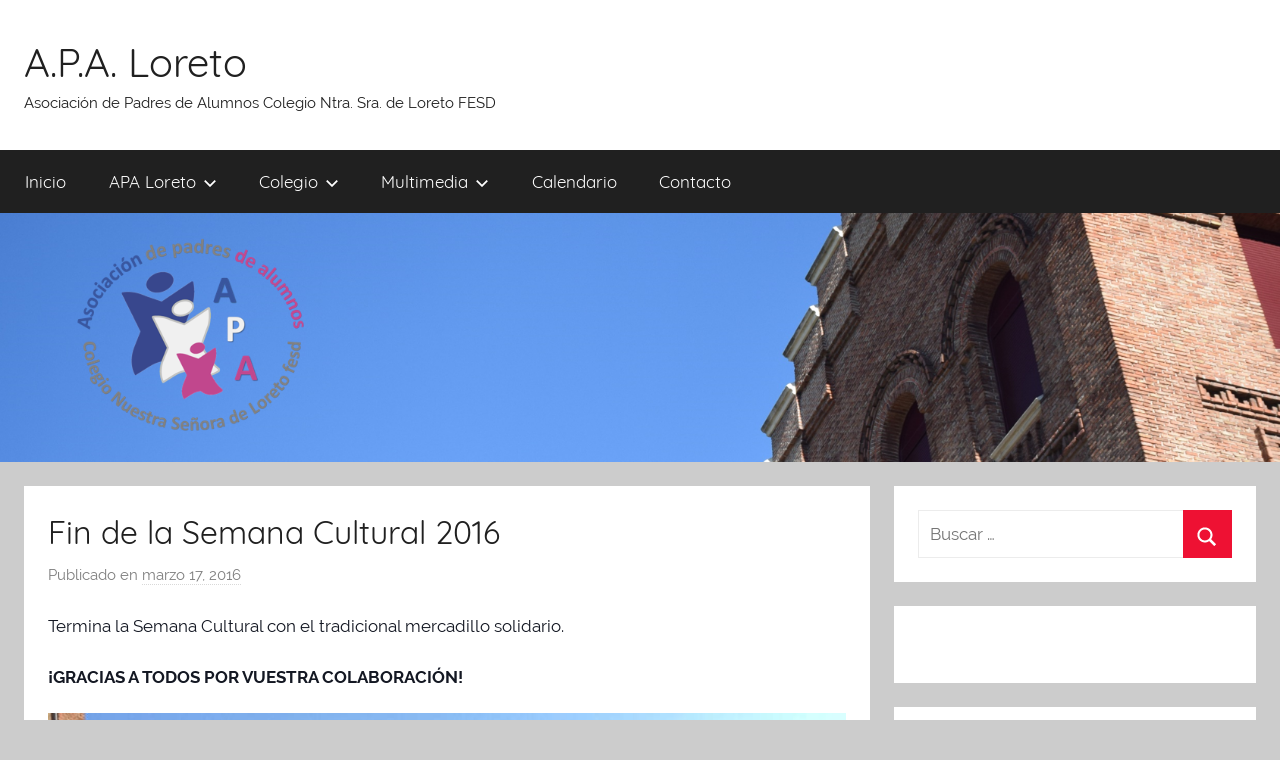

--- FILE ---
content_type: text/html; charset=UTF-8
request_url: http://apaloreto.info/fin-de-la-semana-cultural-2016
body_size: 10136
content:
<!DOCTYPE html>
<html lang="es">

<head>
<meta charset="UTF-8">
<meta name="viewport" content="width=device-width, initial-scale=1">
<link rel="profile" href="http://gmpg.org/xfn/11">

<title>Fin de la Semana Cultural 2016 &#8211; A.P.A. Loreto</title>
<meta name='robots' content='max-image-preview:large' />
	<style>img:is([sizes="auto" i], [sizes^="auto," i]) { contain-intrinsic-size: 3000px 1500px }</style>
	<link rel="alternate" type="application/rss+xml" title="A.P.A. Loreto &raquo; Feed" href="http://apaloreto.info/feed" />
<link rel="alternate" type="application/rss+xml" title="A.P.A. Loreto &raquo; Feed de los comentarios" href="http://apaloreto.info/comments/feed" />
<link rel="alternate" type="text/calendar" title="A.P.A. Loreto &raquo; iCal Feed" href="http://apaloreto.info/events/?ical=1" />
		<!-- This site uses the Google Analytics by ExactMetrics plugin v8.11.1 - Using Analytics tracking - https://www.exactmetrics.com/ -->
		<!-- Nota: ExactMetrics no está actualmente configurado en este sitio. El dueño del sitio necesita identificarse usando su cuenta de Google Analytics en el panel de ajustes de ExactMetrics. -->
					<!-- No tracking code set -->
				<!-- / Google Analytics by ExactMetrics -->
		<script type="text/javascript">
/* <![CDATA[ */
window._wpemojiSettings = {"baseUrl":"https:\/\/s.w.org\/images\/core\/emoji\/15.0.3\/72x72\/","ext":".png","svgUrl":"https:\/\/s.w.org\/images\/core\/emoji\/15.0.3\/svg\/","svgExt":".svg","source":{"concatemoji":"http:\/\/apaloreto.info\/wp-includes\/js\/wp-emoji-release.min.js?ver=6.7.4"}};
/*! This file is auto-generated */
!function(i,n){var o,s,e;function c(e){try{var t={supportTests:e,timestamp:(new Date).valueOf()};sessionStorage.setItem(o,JSON.stringify(t))}catch(e){}}function p(e,t,n){e.clearRect(0,0,e.canvas.width,e.canvas.height),e.fillText(t,0,0);var t=new Uint32Array(e.getImageData(0,0,e.canvas.width,e.canvas.height).data),r=(e.clearRect(0,0,e.canvas.width,e.canvas.height),e.fillText(n,0,0),new Uint32Array(e.getImageData(0,0,e.canvas.width,e.canvas.height).data));return t.every(function(e,t){return e===r[t]})}function u(e,t,n){switch(t){case"flag":return n(e,"\ud83c\udff3\ufe0f\u200d\u26a7\ufe0f","\ud83c\udff3\ufe0f\u200b\u26a7\ufe0f")?!1:!n(e,"\ud83c\uddfa\ud83c\uddf3","\ud83c\uddfa\u200b\ud83c\uddf3")&&!n(e,"\ud83c\udff4\udb40\udc67\udb40\udc62\udb40\udc65\udb40\udc6e\udb40\udc67\udb40\udc7f","\ud83c\udff4\u200b\udb40\udc67\u200b\udb40\udc62\u200b\udb40\udc65\u200b\udb40\udc6e\u200b\udb40\udc67\u200b\udb40\udc7f");case"emoji":return!n(e,"\ud83d\udc26\u200d\u2b1b","\ud83d\udc26\u200b\u2b1b")}return!1}function f(e,t,n){var r="undefined"!=typeof WorkerGlobalScope&&self instanceof WorkerGlobalScope?new OffscreenCanvas(300,150):i.createElement("canvas"),a=r.getContext("2d",{willReadFrequently:!0}),o=(a.textBaseline="top",a.font="600 32px Arial",{});return e.forEach(function(e){o[e]=t(a,e,n)}),o}function t(e){var t=i.createElement("script");t.src=e,t.defer=!0,i.head.appendChild(t)}"undefined"!=typeof Promise&&(o="wpEmojiSettingsSupports",s=["flag","emoji"],n.supports={everything:!0,everythingExceptFlag:!0},e=new Promise(function(e){i.addEventListener("DOMContentLoaded",e,{once:!0})}),new Promise(function(t){var n=function(){try{var e=JSON.parse(sessionStorage.getItem(o));if("object"==typeof e&&"number"==typeof e.timestamp&&(new Date).valueOf()<e.timestamp+604800&&"object"==typeof e.supportTests)return e.supportTests}catch(e){}return null}();if(!n){if("undefined"!=typeof Worker&&"undefined"!=typeof OffscreenCanvas&&"undefined"!=typeof URL&&URL.createObjectURL&&"undefined"!=typeof Blob)try{var e="postMessage("+f.toString()+"("+[JSON.stringify(s),u.toString(),p.toString()].join(",")+"));",r=new Blob([e],{type:"text/javascript"}),a=new Worker(URL.createObjectURL(r),{name:"wpTestEmojiSupports"});return void(a.onmessage=function(e){c(n=e.data),a.terminate(),t(n)})}catch(e){}c(n=f(s,u,p))}t(n)}).then(function(e){for(var t in e)n.supports[t]=e[t],n.supports.everything=n.supports.everything&&n.supports[t],"flag"!==t&&(n.supports.everythingExceptFlag=n.supports.everythingExceptFlag&&n.supports[t]);n.supports.everythingExceptFlag=n.supports.everythingExceptFlag&&!n.supports.flag,n.DOMReady=!1,n.readyCallback=function(){n.DOMReady=!0}}).then(function(){return e}).then(function(){var e;n.supports.everything||(n.readyCallback(),(e=n.source||{}).concatemoji?t(e.concatemoji):e.wpemoji&&e.twemoji&&(t(e.twemoji),t(e.wpemoji)))}))}((window,document),window._wpemojiSettings);
/* ]]> */
</script>
<link rel='stylesheet' id='donovan-custom-fonts-css' href='http://apaloreto.info/wp-content/themes/donovan/assets/css/custom-fonts.css?ver=20180413' type='text/css' media='all' />
<style id='wp-emoji-styles-inline-css' type='text/css'>

	img.wp-smiley, img.emoji {
		display: inline !important;
		border: none !important;
		box-shadow: none !important;
		height: 1em !important;
		width: 1em !important;
		margin: 0 0.07em !important;
		vertical-align: -0.1em !important;
		background: none !important;
		padding: 0 !important;
	}
</style>
<link rel='stylesheet' id='wp-block-library-css' href='http://apaloreto.info/wp-includes/css/dist/block-library/style.min.css?ver=6.7.4' type='text/css' media='all' />
<style id='classic-theme-styles-inline-css' type='text/css'>
/*! This file is auto-generated */
.wp-block-button__link{color:#fff;background-color:#32373c;border-radius:9999px;box-shadow:none;text-decoration:none;padding:calc(.667em + 2px) calc(1.333em + 2px);font-size:1.125em}.wp-block-file__button{background:#32373c;color:#fff;text-decoration:none}
</style>
<style id='global-styles-inline-css' type='text/css'>
:root{--wp--preset--aspect-ratio--square: 1;--wp--preset--aspect-ratio--4-3: 4/3;--wp--preset--aspect-ratio--3-4: 3/4;--wp--preset--aspect-ratio--3-2: 3/2;--wp--preset--aspect-ratio--2-3: 2/3;--wp--preset--aspect-ratio--16-9: 16/9;--wp--preset--aspect-ratio--9-16: 9/16;--wp--preset--color--black: #202020;--wp--preset--color--cyan-bluish-gray: #abb8c3;--wp--preset--color--white: #ffffff;--wp--preset--color--pale-pink: #f78da7;--wp--preset--color--vivid-red: #cf2e2e;--wp--preset--color--luminous-vivid-orange: #ff6900;--wp--preset--color--luminous-vivid-amber: #fcb900;--wp--preset--color--light-green-cyan: #7bdcb5;--wp--preset--color--vivid-green-cyan: #00d084;--wp--preset--color--pale-cyan-blue: #8ed1fc;--wp--preset--color--vivid-cyan-blue: #0693e3;--wp--preset--color--vivid-purple: #9b51e0;--wp--preset--color--primary: #ee1133;--wp--preset--color--light-gray: #f2f2f2;--wp--preset--color--dark-gray: #666666;--wp--preset--gradient--vivid-cyan-blue-to-vivid-purple: linear-gradient(135deg,rgba(6,147,227,1) 0%,rgb(155,81,224) 100%);--wp--preset--gradient--light-green-cyan-to-vivid-green-cyan: linear-gradient(135deg,rgb(122,220,180) 0%,rgb(0,208,130) 100%);--wp--preset--gradient--luminous-vivid-amber-to-luminous-vivid-orange: linear-gradient(135deg,rgba(252,185,0,1) 0%,rgba(255,105,0,1) 100%);--wp--preset--gradient--luminous-vivid-orange-to-vivid-red: linear-gradient(135deg,rgba(255,105,0,1) 0%,rgb(207,46,46) 100%);--wp--preset--gradient--very-light-gray-to-cyan-bluish-gray: linear-gradient(135deg,rgb(238,238,238) 0%,rgb(169,184,195) 100%);--wp--preset--gradient--cool-to-warm-spectrum: linear-gradient(135deg,rgb(74,234,220) 0%,rgb(151,120,209) 20%,rgb(207,42,186) 40%,rgb(238,44,130) 60%,rgb(251,105,98) 80%,rgb(254,248,76) 100%);--wp--preset--gradient--blush-light-purple: linear-gradient(135deg,rgb(255,206,236) 0%,rgb(152,150,240) 100%);--wp--preset--gradient--blush-bordeaux: linear-gradient(135deg,rgb(254,205,165) 0%,rgb(254,45,45) 50%,rgb(107,0,62) 100%);--wp--preset--gradient--luminous-dusk: linear-gradient(135deg,rgb(255,203,112) 0%,rgb(199,81,192) 50%,rgb(65,88,208) 100%);--wp--preset--gradient--pale-ocean: linear-gradient(135deg,rgb(255,245,203) 0%,rgb(182,227,212) 50%,rgb(51,167,181) 100%);--wp--preset--gradient--electric-grass: linear-gradient(135deg,rgb(202,248,128) 0%,rgb(113,206,126) 100%);--wp--preset--gradient--midnight: linear-gradient(135deg,rgb(2,3,129) 0%,rgb(40,116,252) 100%);--wp--preset--font-size--small: 13px;--wp--preset--font-size--medium: 20px;--wp--preset--font-size--large: 36px;--wp--preset--font-size--x-large: 42px;--wp--preset--spacing--20: 0.44rem;--wp--preset--spacing--30: 0.67rem;--wp--preset--spacing--40: 1rem;--wp--preset--spacing--50: 1.5rem;--wp--preset--spacing--60: 2.25rem;--wp--preset--spacing--70: 3.38rem;--wp--preset--spacing--80: 5.06rem;--wp--preset--shadow--natural: 6px 6px 9px rgba(0, 0, 0, 0.2);--wp--preset--shadow--deep: 12px 12px 50px rgba(0, 0, 0, 0.4);--wp--preset--shadow--sharp: 6px 6px 0px rgba(0, 0, 0, 0.2);--wp--preset--shadow--outlined: 6px 6px 0px -3px rgba(255, 255, 255, 1), 6px 6px rgba(0, 0, 0, 1);--wp--preset--shadow--crisp: 6px 6px 0px rgba(0, 0, 0, 1);}:where(.is-layout-flex){gap: 0.5em;}:where(.is-layout-grid){gap: 0.5em;}body .is-layout-flex{display: flex;}.is-layout-flex{flex-wrap: wrap;align-items: center;}.is-layout-flex > :is(*, div){margin: 0;}body .is-layout-grid{display: grid;}.is-layout-grid > :is(*, div){margin: 0;}:where(.wp-block-columns.is-layout-flex){gap: 2em;}:where(.wp-block-columns.is-layout-grid){gap: 2em;}:where(.wp-block-post-template.is-layout-flex){gap: 1.25em;}:where(.wp-block-post-template.is-layout-grid){gap: 1.25em;}.has-black-color{color: var(--wp--preset--color--black) !important;}.has-cyan-bluish-gray-color{color: var(--wp--preset--color--cyan-bluish-gray) !important;}.has-white-color{color: var(--wp--preset--color--white) !important;}.has-pale-pink-color{color: var(--wp--preset--color--pale-pink) !important;}.has-vivid-red-color{color: var(--wp--preset--color--vivid-red) !important;}.has-luminous-vivid-orange-color{color: var(--wp--preset--color--luminous-vivid-orange) !important;}.has-luminous-vivid-amber-color{color: var(--wp--preset--color--luminous-vivid-amber) !important;}.has-light-green-cyan-color{color: var(--wp--preset--color--light-green-cyan) !important;}.has-vivid-green-cyan-color{color: var(--wp--preset--color--vivid-green-cyan) !important;}.has-pale-cyan-blue-color{color: var(--wp--preset--color--pale-cyan-blue) !important;}.has-vivid-cyan-blue-color{color: var(--wp--preset--color--vivid-cyan-blue) !important;}.has-vivid-purple-color{color: var(--wp--preset--color--vivid-purple) !important;}.has-black-background-color{background-color: var(--wp--preset--color--black) !important;}.has-cyan-bluish-gray-background-color{background-color: var(--wp--preset--color--cyan-bluish-gray) !important;}.has-white-background-color{background-color: var(--wp--preset--color--white) !important;}.has-pale-pink-background-color{background-color: var(--wp--preset--color--pale-pink) !important;}.has-vivid-red-background-color{background-color: var(--wp--preset--color--vivid-red) !important;}.has-luminous-vivid-orange-background-color{background-color: var(--wp--preset--color--luminous-vivid-orange) !important;}.has-luminous-vivid-amber-background-color{background-color: var(--wp--preset--color--luminous-vivid-amber) !important;}.has-light-green-cyan-background-color{background-color: var(--wp--preset--color--light-green-cyan) !important;}.has-vivid-green-cyan-background-color{background-color: var(--wp--preset--color--vivid-green-cyan) !important;}.has-pale-cyan-blue-background-color{background-color: var(--wp--preset--color--pale-cyan-blue) !important;}.has-vivid-cyan-blue-background-color{background-color: var(--wp--preset--color--vivid-cyan-blue) !important;}.has-vivid-purple-background-color{background-color: var(--wp--preset--color--vivid-purple) !important;}.has-black-border-color{border-color: var(--wp--preset--color--black) !important;}.has-cyan-bluish-gray-border-color{border-color: var(--wp--preset--color--cyan-bluish-gray) !important;}.has-white-border-color{border-color: var(--wp--preset--color--white) !important;}.has-pale-pink-border-color{border-color: var(--wp--preset--color--pale-pink) !important;}.has-vivid-red-border-color{border-color: var(--wp--preset--color--vivid-red) !important;}.has-luminous-vivid-orange-border-color{border-color: var(--wp--preset--color--luminous-vivid-orange) !important;}.has-luminous-vivid-amber-border-color{border-color: var(--wp--preset--color--luminous-vivid-amber) !important;}.has-light-green-cyan-border-color{border-color: var(--wp--preset--color--light-green-cyan) !important;}.has-vivid-green-cyan-border-color{border-color: var(--wp--preset--color--vivid-green-cyan) !important;}.has-pale-cyan-blue-border-color{border-color: var(--wp--preset--color--pale-cyan-blue) !important;}.has-vivid-cyan-blue-border-color{border-color: var(--wp--preset--color--vivid-cyan-blue) !important;}.has-vivid-purple-border-color{border-color: var(--wp--preset--color--vivid-purple) !important;}.has-vivid-cyan-blue-to-vivid-purple-gradient-background{background: var(--wp--preset--gradient--vivid-cyan-blue-to-vivid-purple) !important;}.has-light-green-cyan-to-vivid-green-cyan-gradient-background{background: var(--wp--preset--gradient--light-green-cyan-to-vivid-green-cyan) !important;}.has-luminous-vivid-amber-to-luminous-vivid-orange-gradient-background{background: var(--wp--preset--gradient--luminous-vivid-amber-to-luminous-vivid-orange) !important;}.has-luminous-vivid-orange-to-vivid-red-gradient-background{background: var(--wp--preset--gradient--luminous-vivid-orange-to-vivid-red) !important;}.has-very-light-gray-to-cyan-bluish-gray-gradient-background{background: var(--wp--preset--gradient--very-light-gray-to-cyan-bluish-gray) !important;}.has-cool-to-warm-spectrum-gradient-background{background: var(--wp--preset--gradient--cool-to-warm-spectrum) !important;}.has-blush-light-purple-gradient-background{background: var(--wp--preset--gradient--blush-light-purple) !important;}.has-blush-bordeaux-gradient-background{background: var(--wp--preset--gradient--blush-bordeaux) !important;}.has-luminous-dusk-gradient-background{background: var(--wp--preset--gradient--luminous-dusk) !important;}.has-pale-ocean-gradient-background{background: var(--wp--preset--gradient--pale-ocean) !important;}.has-electric-grass-gradient-background{background: var(--wp--preset--gradient--electric-grass) !important;}.has-midnight-gradient-background{background: var(--wp--preset--gradient--midnight) !important;}.has-small-font-size{font-size: var(--wp--preset--font-size--small) !important;}.has-medium-font-size{font-size: var(--wp--preset--font-size--medium) !important;}.has-large-font-size{font-size: var(--wp--preset--font-size--large) !important;}.has-x-large-font-size{font-size: var(--wp--preset--font-size--x-large) !important;}
:where(.wp-block-post-template.is-layout-flex){gap: 1.25em;}:where(.wp-block-post-template.is-layout-grid){gap: 1.25em;}
:where(.wp-block-columns.is-layout-flex){gap: 2em;}:where(.wp-block-columns.is-layout-grid){gap: 2em;}
:root :where(.wp-block-pullquote){font-size: 1.5em;line-height: 1.6;}
</style>
<link rel='stylesheet' id='donovan-stylesheet-css' href='http://apaloreto.info/wp-content/themes/donovan/style.css?ver=1.3' type='text/css' media='all' />
<link rel='stylesheet' id='newsletter-css' href='http://apaloreto.info/wp-content/plugins/newsletter/style.css?ver=8.6.0' type='text/css' media='all' />
<script type="text/javascript" src="http://apaloreto.info/wp-includes/js/jquery/jquery.min.js?ver=3.7.1" id="jquery-core-js"></script>
<script type="text/javascript" src="http://apaloreto.info/wp-includes/js/jquery/jquery-migrate.min.js?ver=3.4.1" id="jquery-migrate-js"></script>
<script type="text/javascript" id="donovan-jquery-navigation-js-extra">
/* <![CDATA[ */
var donovan_menu_title = "<svg class=\"icon icon-menu\" aria-hidden=\"true\" role=\"img\"> <use xlink:href=\"http:\/\/apaloreto.info\/wp-content\/themes\/donovan\/assets\/icons\/genericons-neue.svg#menu\"><\/use> <\/svg>Men\u00fa";
/* ]]> */
</script>
<script type="text/javascript" src="http://apaloreto.info/wp-content/themes/donovan/assets/js/navigation.js?ver=20171005" id="donovan-jquery-navigation-js"></script>
<script type="text/javascript" src="http://apaloreto.info/wp-content/themes/donovan/assets/js/svgxuse.min.js?ver=1.2.4" id="svgxuse-js"></script>
<link rel="https://api.w.org/" href="http://apaloreto.info/wp-json/" /><link rel="alternate" title="JSON" type="application/json" href="http://apaloreto.info/wp-json/wp/v2/posts/1750" /><link rel="EditURI" type="application/rsd+xml" title="RSD" href="http://apaloreto.info/xmlrpc.php?rsd" />
<meta name="generator" content="WordPress 6.7.4" />
<link rel="canonical" href="http://apaloreto.info/fin-de-la-semana-cultural-2016" />
<link rel='shortlink' href='http://apaloreto.info/?p=1750' />
<link rel="alternate" title="oEmbed (JSON)" type="application/json+oembed" href="http://apaloreto.info/wp-json/oembed/1.0/embed?url=http%3A%2F%2Fapaloreto.info%2Ffin-de-la-semana-cultural-2016" />
<link rel="alternate" title="oEmbed (XML)" type="text/xml+oembed" href="http://apaloreto.info/wp-json/oembed/1.0/embed?url=http%3A%2F%2Fapaloreto.info%2Ffin-de-la-semana-cultural-2016&#038;format=xml" />
<meta name="tec-api-version" content="v1"><meta name="tec-api-origin" content="http://apaloreto.info"><link rel="alternate" href="http://apaloreto.info/wp-json/tribe/events/v1/" /><link rel="icon" href="http://apaloreto.info/wp-content/uploads/2019/02/cropped-Logo-APA-Loreto-fesd-600x600-32x32.jpg" sizes="32x32" />
<link rel="icon" href="http://apaloreto.info/wp-content/uploads/2019/02/cropped-Logo-APA-Loreto-fesd-600x600-192x192.jpg" sizes="192x192" />
<link rel="apple-touch-icon" href="http://apaloreto.info/wp-content/uploads/2019/02/cropped-Logo-APA-Loreto-fesd-600x600-180x180.jpg" />
<meta name="msapplication-TileImage" content="http://apaloreto.info/wp-content/uploads/2019/02/cropped-Logo-APA-Loreto-fesd-600x600-270x270.jpg" />
</head>

<body class="post-template-default single single-post postid-1750 single-format-standard tribe-no-js page-template-donovan blog-list-layout author-hidden">

	<div id="page" class="site">
		<a class="skip-link screen-reader-text" href="#content">Saltar al contenido</a>

		
		<header id="masthead" class="site-header clearfix" role="banner">

			<div class="header-main container clearfix">

				<div id="logo" class="site-branding clearfix">

										
			<p class="site-title"><a href="http://apaloreto.info/" rel="home">A.P.A. Loreto</a></p>

							
			<p class="site-description">Asociación de Padres de Alumnos Colegio Ntra. Sra. de Loreto FESD</p>

		
				</div><!-- .site-branding -->

				
			</div><!-- .header-main -->

			
<div id="main-navigation-wrap" class="primary-navigation-wrap">

	<div id="main-navigation-container" class="primary-navigation-container container">

		
		<nav id="main-navigation" class="primary-navigation navigation clearfix" role="navigation">
			<ul id="menu-menu_principal" class="main-navigation-menu"><li id="menu-item-2273" class="menu-item menu-item-type-custom menu-item-object-custom menu-item-2273"><a href="/">Inicio</a></li>
<li id="menu-item-2234" class="menu-item menu-item-type-taxonomy menu-item-object-category menu-item-has-children menu-item-2234"><a href="http://apaloreto.info/category/general">APA Loreto<span class="sub-menu-icon"><svg class="icon icon-expand" aria-hidden="true" role="img"> <use xlink:href="http://apaloreto.info/wp-content/themes/donovan/assets/icons/genericons-neue.svg#expand"></use> </svg></span></a>
<ul class="sub-menu">
	<li id="menu-item-2402" class="menu-item menu-item-type-post_type menu-item-object-page menu-item-2402"><a href="http://apaloreto.info/que-es-el-a-p-a">¿Qué es el A.P.A.?</a></li>
	<li id="menu-item-2354" class="menu-item menu-item-type-post_type menu-item-object-page menu-item-2354"><a href="http://apaloreto.info/junta-directiva">Junta Directiva</a></li>
	<li id="menu-item-2240" class="menu-item menu-item-type-taxonomy menu-item-object-category menu-item-has-children menu-item-2240"><a href="http://apaloreto.info/category/vocalias">Vocalías<span class="sub-menu-icon"><svg class="icon icon-expand" aria-hidden="true" role="img"> <use xlink:href="http://apaloreto.info/wp-content/themes/donovan/assets/icons/genericons-neue.svg#expand"></use> </svg></span></a>
	<ul class="sub-menu">
		<li id="menu-item-2369" class="menu-item menu-item-type-post_type menu-item-object-page menu-item-2369"><a href="http://apaloreto.info/eventos-y-culturales">Vocalía de Eventos y Culturales</a></li>
		<li id="menu-item-2379" class="menu-item menu-item-type-post_type menu-item-object-page menu-item-2379"><a href="http://apaloreto.info/vocalia-de-espirituales">Vocalía de Espirituales</a></li>
		<li id="menu-item-2378" class="menu-item menu-item-type-post_type menu-item-object-page menu-item-2378"><a href="http://apaloreto.info/vocalia-de-deportes">Vocalía de Deportes</a></li>
		<li id="menu-item-2377" class="menu-item menu-item-type-post_type menu-item-object-page menu-item-2377"><a href="http://apaloreto.info/vocalia-de-sociales">Vocalía de Sociales</a></li>
		<li id="menu-item-2389" class="menu-item menu-item-type-post_type menu-item-object-page menu-item-2389"><a href="http://apaloreto.info/vocalia-de-escuela-de-padres">Vocalía de Escuela de Padres</a></li>
		<li id="menu-item-2388" class="menu-item menu-item-type-post_type menu-item-object-page menu-item-2388"><a href="http://apaloreto.info/vocalia-de-organizacion-y-comunicacion">Vocalía de Organización y Comunicación</a></li>
		<li id="menu-item-2828" class="menu-item menu-item-type-post_type menu-item-object-page menu-item-2828"><a href="http://apaloreto.info/vocalia-de-administracion-y-gestion-de-bases-de-datos">Vocalía de Administración y Gestión de Bases de Datos</a></li>
	</ul>
</li>
	<li id="menu-item-2274" class="menu-item menu-item-type-custom menu-item-object-custom menu-item-2274"><a target="_blank" href="https://bit.ly/FormularioAltaAPA">Afiliación APA Loreto</a></li>
	<li id="menu-item-2272" class="menu-item menu-item-type-custom menu-item-object-custom menu-item-2272"><a href="http://apaloreto.info/?p=46">Preguntas Frecuentes</a></li>
	<li id="menu-item-2287" class="menu-item menu-item-type-custom menu-item-object-custom menu-item-has-children menu-item-2287"><a href="#">Documentación<span class="sub-menu-icon"><svg class="icon icon-expand" aria-hidden="true" role="img"> <use xlink:href="http://apaloreto.info/wp-content/themes/donovan/assets/icons/genericons-neue.svg#expand"></use> </svg></span></a>
	<ul class="sub-menu">
		<li id="menu-item-2464" class="menu-item menu-item-type-post_type menu-item-object-page menu-item-2464"><a href="http://apaloreto.info/estatutos">Estatutos</a></li>
		<li id="menu-item-2288" class="menu-item menu-item-type-post_type menu-item-object-page menu-item-2288"><a href="http://apaloreto.info/actas">Actas</a></li>
		<li id="menu-item-2289" class="menu-item menu-item-type-post_type menu-item-object-page menu-item-2289"><a href="http://apaloreto.info/circulares">Circulares</a></li>
	</ul>
</li>
</ul>
</li>
<li id="menu-item-2282" class="menu-item menu-item-type-custom menu-item-object-custom menu-item-has-children menu-item-2282"><a href="#">Colegio<span class="sub-menu-icon"><svg class="icon icon-expand" aria-hidden="true" role="img"> <use xlink:href="http://apaloreto.info/wp-content/themes/donovan/assets/icons/genericons-neue.svg#expand"></use> </svg></span></a>
<ul class="sub-menu">
	<li id="menu-item-2405" class="menu-item menu-item-type-custom menu-item-object-custom menu-item-2405"><a href="http://www.fesd.es/">Fundación Educativa Santo Domingo</a></li>
	<li id="menu-item-2403" class="menu-item menu-item-type-custom menu-item-object-custom menu-item-2403"><a href="http://www.loretomadrid.fesd.es/">Colegio Ntra. Sra. de Loreto FESD</a></li>
	<li id="menu-item-2404" class="menu-item menu-item-type-custom menu-item-object-custom menu-item-2404"><a href="https://www.facebook.com/Colegio-Nuestra-Señora-de-Loreto-Principe-de-Vergara-256124384427000/">Facebook Colegio Ntra. Sta. de Loreto FESD</a></li>
	<li id="menu-item-2457" class="menu-item menu-item-type-custom menu-item-object-custom menu-item-has-children menu-item-2457"><a href="#">Información de interés<span class="sub-menu-icon"><svg class="icon icon-expand" aria-hidden="true" role="img"> <use xlink:href="http://apaloreto.info/wp-content/themes/donovan/assets/icons/genericons-neue.svg#expand"></use> </svg></span></a>
	<ul class="sub-menu">
		<li id="menu-item-2291" class="menu-item menu-item-type-post_type menu-item-object-page menu-item-2291"><a href="http://apaloreto.info/protocolo-en-caso-de-accidente">Protocolo en caso de accidente</a></li>
		<li id="menu-item-2277" class="menu-item menu-item-type-custom menu-item-object-custom menu-item-2277"><a target="_blank" href="https://www.educa2.madrid.org/web/calendario-escolar-de-la-comunidad-de-madrid/calendario-escolar-2021-22">Calendario escolar</a></li>
		<li id="menu-item-2296" class="menu-item menu-item-type-post_type menu-item-object-page menu-item-2296"><a href="http://apaloreto.info/horario-escolar">Horario Escolar</a></li>
		<li id="menu-item-2297" class="menu-item menu-item-type-post_type menu-item-object-page menu-item-2297"><a href="http://apaloreto.info/el-uniforme">El Uniforme</a></li>
	</ul>
</li>
</ul>
</li>
<li id="menu-item-2279" class="menu-item menu-item-type-custom menu-item-object-custom menu-item-has-children menu-item-2279"><a href="#">Multimedia<span class="sub-menu-icon"><svg class="icon icon-expand" aria-hidden="true" role="img"> <use xlink:href="http://apaloreto.info/wp-content/themes/donovan/assets/icons/genericons-neue.svg#expand"></use> </svg></span></a>
<ul class="sub-menu">
	<li id="menu-item-2281" class="menu-item menu-item-type-custom menu-item-object-custom menu-item-2281"><a target="_blank" href="http://televideo.es/colegio-nuestra-senora-de-loreto/">Televideo: Colegio Ntra. Sra. de Loreto FESD</a></li>
	<li id="menu-item-2455" class="menu-item menu-item-type-custom menu-item-object-custom menu-item-2455"><a href="https://televideo.es/apa-loreto/">Televideo: APA Loreto</a></li>
	<li id="menu-item-2280" class="menu-item menu-item-type-taxonomy menu-item-object-category menu-item-2280"><a href="http://apaloreto.info/category/canaltelevision">Videos</a></li>
	<li id="menu-item-2456" class="menu-item menu-item-type-custom menu-item-object-custom menu-item-2456"><a href="https://youtu.be/Kyxx8d7A0aI">Polideportivo Loreto</a></li>
</ul>
</li>
<li id="menu-item-2414" class="menu-item menu-item-type-custom menu-item-object-custom menu-item-2414"><a href="http://apaloreto.info/events">Calendario</a></li>
<li id="menu-item-2397" class="menu-item menu-item-type-post_type menu-item-object-page menu-item-2397"><a href="http://apaloreto.info/contacto">Contacto</a></li>
</ul>		</nav><!-- #main-navigation -->

	</div>

</div>

			
			<div id="headimg" class="header-image">

				<a href="http://apaloreto.info/">
					<img src="http://apaloreto.info/wp-content/uploads/2019/03/cropped-Foto-Portada-con-Logo-Loreto.png" srcset="http://apaloreto.info/wp-content/uploads/2019/03/cropped-Foto-Portada-con-Logo-Loreto.png 1688w, http://apaloreto.info/wp-content/uploads/2019/03/cropped-Foto-Portada-con-Logo-Loreto-300x58.png 300w, http://apaloreto.info/wp-content/uploads/2019/03/cropped-Foto-Portada-con-Logo-Loreto-768x150.png 768w, http://apaloreto.info/wp-content/uploads/2019/03/cropped-Foto-Portada-con-Logo-Loreto-1024x200.png 1024w" width="1688" height="329" alt="A.P.A. Loreto">
				</a>

			</div>

		
			
		</header><!-- #masthead -->

		<div id="content" class="site-content container">

	<div id="primary" class="content-area">
		<main id="main" class="site-main">

		
<article id="post-1750" class="post-1750 post type-post status-publish format-standard hentry category-noticias comments-off">

	
			<div class="post-image">
							</div>

		
	<div class="post-content">

		<header class="entry-header">

			<h1 class="entry-title">Fin de la Semana Cultural 2016</h1>
			<div class="entry-meta post-details"><span class="posted-on meta-date">Publicado en <a href="http://apaloreto.info/fin-de-la-semana-cultural-2016" rel="bookmark"><time class="entry-date published updated" datetime="2016-03-17T13:28:46+00:00">marzo 17, 2016</time></a></span><span class="posted-by meta-author"> por <span class="author vcard"><a class="url fn n" href="http://apaloreto.info/author/adminapa" title="Ver todas las entradas de AdminAPA" rel="author">AdminAPA</a></span></span></div>
		</header><!-- .entry-header -->

		<div class="entry-content clearfix">

			<p><span style="color: #141823;">Termina la Semana Cultural con el tradicional mercadillo solidario.</span></p>
<p><strong><span style="color: #141823;">¡GRACIAS A TODOS POR VUESTRA COLABORACIÓN!</span></strong></p>
<p><a href="http://apaloreto.info/wp-content/uploads/2016/03/1923900_1013049208734510_3524173676880365382_n.jpg"><img fetchpriority="high" decoding="async" src="http://apaloreto.info/wp-content/uploads/2016/03/1923900_1013049208734510_3524173676880365382_n.jpg" alt="1923900_1013049208734510_3524173676880365382_n" width="960" height="704" /></a></p>

			
		</div><!-- .entry-content -->

		
	</div><!-- .post-content -->

	<footer class="entry-footer post-details">
		<div class="entry-categories"> <svg class="icon icon-category" aria-hidden="true" role="img"> <use xlink:href="http://apaloreto.info/wp-content/themes/donovan/assets/icons/genericons-neue.svg#category"></use> </svg><a href="http://apaloreto.info/category/noticias" rel="category tag">Noticias</a></div>	</footer><!-- .entry-footer -->

</article>

	<nav class="navigation post-navigation" aria-label="Entradas">
		<h2 class="screen-reader-text">Navegación de entradas</h2>
		<div class="nav-links"><div class="nav-previous"><a href="http://apaloreto.info/recordatorio-reunion-general-hoy-en-el-colegio" rel="prev"><span class="nav-link-text">Entrada anterior</span><h3 class="entry-title">Recordatorio: Reúnion general 15 de marzo en el Colegio</h3></a></div><div class="nav-next"><a href="http://apaloreto.info/campamento-de-verano-2016" rel="next"><span class="nav-link-text">Siguiente entrada</span><h3 class="entry-title">Campamento de Verano 2016</h3></a></div></div>
	</nav>
		</main><!-- #main -->
	</div><!-- #primary -->


	<section id="secondary" class="sidebar widget-area clearfix" role="complementary">

		<section id="search-2" class="widget widget_search">
<form role="search" method="get" class="search-form" action="http://apaloreto.info/">
	<label>
		<span class="screen-reader-text">Buscar:</span>
		<input type="search" class="search-field"
			placeholder="Buscar &hellip;"
			value="" name="s"
			title="Buscar:" />
	</label>
	<button type="submit" class="search-submit">
		<svg class="icon icon-search" aria-hidden="true" role="img"> <use xlink:href="http://apaloreto.info/wp-content/themes/donovan/assets/icons/genericons-neue.svg#search"></use> </svg>		<span class="screen-reader-text">Buscar</span>
	</button>
</form>
</section><section id="sfp_page_plugin_widget-2" class="widget widget_sfp_page_plugin_widget"><div id="fb-root"></div>
<script>
	(function(d){
		var js, id = 'facebook-jssdk';
		if (d.getElementById(id)) {return;}
		js = d.createElement('script');
		js.id = id;
		js.async = true;
		js.src = "//connect.facebook.net/es_ES/all.js#xfbml=1";
		d.getElementsByTagName('head')[0].appendChild(js);
	}(document));
</script>
<!-- SFPlugin by topdevs.net -->
<!-- Page Plugin Code START -->
<div class="sfp-container">
	<div class="fb-page"
		data-href="https://www.facebook.com/apamadridloreto"
		data-width=""
		data-height="700"
		data-hide-cover="false"
		data-show-facepile="false"
		data-small-header="true"
		data-tabs="timeline">
	</div>
</div>
<!-- Page Plugin Code END --></section><section id="nav_menu-2" class="widget widget_nav_menu"><h4 class="widget-title">Enlaces de interés</h4><div class="menu-enlaces-de-interes-container"><ul id="menu-enlaces-de-interes" class="menu"><li id="menu-item-2243" class="menu-item menu-item-type-custom menu-item-object-custom menu-item-2243"><a target="_blank" href="https://www.escuelascatolicas.es/">Escuelas Católicas de Madrid</a></li>
<li id="menu-item-2242" class="menu-item menu-item-type-custom menu-item-object-custom menu-item-2242"><a target="_blank" href="http://www.concapa.org/">Concapa</a></li>
<li id="menu-item-2244" class="menu-item menu-item-type-custom menu-item-object-custom menu-item-2244"><a target="_blank" href="http://www.educacionyfp.gob.es/portada.html">Ministerio de Educación y Formación Profesional</a></li>
<li id="menu-item-2465" class="menu-item menu-item-type-custom menu-item-object-custom menu-item-2465"><a href="http://www.comunidad.madrid/servicios/educacion">Educación Comunidad de Madrid</a></li>
<li id="menu-item-2466" class="menu-item menu-item-type-custom menu-item-object-custom menu-item-2466"><a href="https://www.educa2.madrid.org/web/direcciones-de-area/dat-capital">Comunidad de Madrid: DAT Capital</a></li>
</ul></div></section>
	</section><!-- #secondary -->


	</div><!-- #content -->

	
	<div id="footer" class="footer-wrap">

		<footer id="colophon" class="site-footer container clearfix" role="contentinfo">

			
			<div id="footer-line" class="site-info">
								
	<span class="credit-link">
		Funciona gracias a <a href="http://es.wordpress.org" title="WordPress">WordPress</a> y <a href="https://themezee.com/themes/donovan/" title="Donovan WordPress Theme">Donovan</a>.	</span>

				</div><!-- .site-info -->

		</footer><!-- #colophon -->

	</div>

</div><!-- #page -->

		<script>
		( function ( body ) {
			'use strict';
			body.className = body.className.replace( /\btribe-no-js\b/, 'tribe-js' );
		} )( document.body );
		</script>
		<script> /* <![CDATA[ */var tribe_l10n_datatables = {"aria":{"sort_ascending":": activate to sort column ascending","sort_descending":": activate to sort column descending"},"length_menu":"Show _MENU_ entries","empty_table":"No data available in table","info":"Showing _START_ to _END_ of _TOTAL_ entries","info_empty":"Showing 0 to 0 of 0 entries","info_filtered":"(filtered from _MAX_ total entries)","zero_records":"No matching records found","search":"Search:","all_selected_text":"All items on this page were selected. ","select_all_link":"Select all pages","clear_selection":"Clear Selection.","pagination":{"all":"All","next":"Next","previous":"Previous"},"select":{"rows":{"0":"","_":": Selected %d rows","1":": Selected 1 row"}},"datepicker":{"dayNames":["domingo","lunes","martes","mi\u00e9rcoles","jueves","viernes","s\u00e1bado"],"dayNamesShort":["Dom","Lun","Mar","Mi\u00e9","Jue","Vie","S\u00e1b"],"dayNamesMin":["D","L","M","X","J","V","S"],"monthNames":["enero","febrero","marzo","abril","mayo","junio","julio","agosto","septiembre","octubre","noviembre","diciembre"],"monthNamesShort":["enero","febrero","marzo","abril","mayo","junio","julio","agosto","septiembre","octubre","noviembre","diciembre"],"monthNamesMin":["Ene","Feb","Mar","Abr","May","Jun","Jul","Ago","Sep","Oct","Nov","Dic"],"nextText":"Next","prevText":"Prev","currentText":"Today","closeText":"Done","today":"Today","clear":"Clear"}};/* ]]> */ </script>
</body>
</html>
